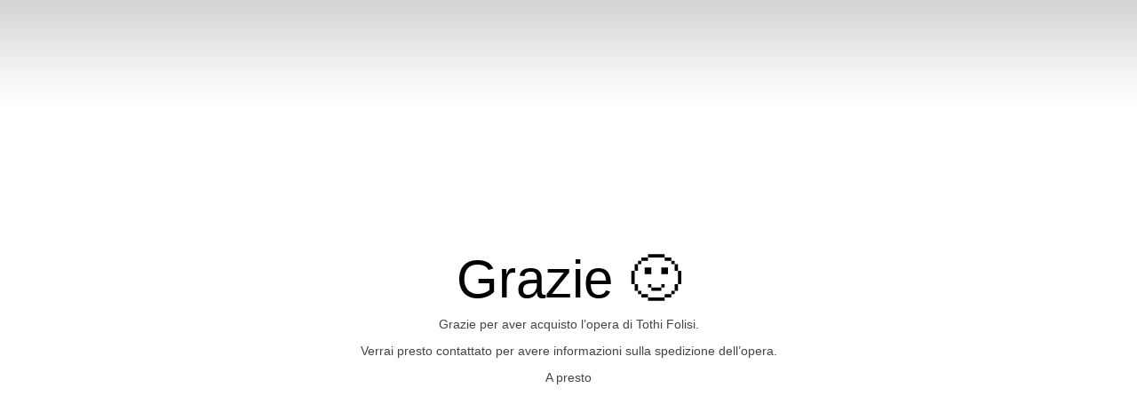

--- FILE ---
content_type: text/html; charset=utf-8
request_url: https://www.google.com/recaptcha/api2/anchor?ar=1&k=6LdTjpYUAAAAAOqHdfg8oxlic132OXk6aN4jmjLk&co=aHR0cHM6Ly93d3cuYmVib2NzLml0OjQ0Mw..&hl=en&v=N67nZn4AqZkNcbeMu4prBgzg&size=invisible&anchor-ms=20000&execute-ms=30000&cb=qhdf07yddmi8
body_size: 48799
content:
<!DOCTYPE HTML><html dir="ltr" lang="en"><head><meta http-equiv="Content-Type" content="text/html; charset=UTF-8">
<meta http-equiv="X-UA-Compatible" content="IE=edge">
<title>reCAPTCHA</title>
<style type="text/css">
/* cyrillic-ext */
@font-face {
  font-family: 'Roboto';
  font-style: normal;
  font-weight: 400;
  font-stretch: 100%;
  src: url(//fonts.gstatic.com/s/roboto/v48/KFO7CnqEu92Fr1ME7kSn66aGLdTylUAMa3GUBHMdazTgWw.woff2) format('woff2');
  unicode-range: U+0460-052F, U+1C80-1C8A, U+20B4, U+2DE0-2DFF, U+A640-A69F, U+FE2E-FE2F;
}
/* cyrillic */
@font-face {
  font-family: 'Roboto';
  font-style: normal;
  font-weight: 400;
  font-stretch: 100%;
  src: url(//fonts.gstatic.com/s/roboto/v48/KFO7CnqEu92Fr1ME7kSn66aGLdTylUAMa3iUBHMdazTgWw.woff2) format('woff2');
  unicode-range: U+0301, U+0400-045F, U+0490-0491, U+04B0-04B1, U+2116;
}
/* greek-ext */
@font-face {
  font-family: 'Roboto';
  font-style: normal;
  font-weight: 400;
  font-stretch: 100%;
  src: url(//fonts.gstatic.com/s/roboto/v48/KFO7CnqEu92Fr1ME7kSn66aGLdTylUAMa3CUBHMdazTgWw.woff2) format('woff2');
  unicode-range: U+1F00-1FFF;
}
/* greek */
@font-face {
  font-family: 'Roboto';
  font-style: normal;
  font-weight: 400;
  font-stretch: 100%;
  src: url(//fonts.gstatic.com/s/roboto/v48/KFO7CnqEu92Fr1ME7kSn66aGLdTylUAMa3-UBHMdazTgWw.woff2) format('woff2');
  unicode-range: U+0370-0377, U+037A-037F, U+0384-038A, U+038C, U+038E-03A1, U+03A3-03FF;
}
/* math */
@font-face {
  font-family: 'Roboto';
  font-style: normal;
  font-weight: 400;
  font-stretch: 100%;
  src: url(//fonts.gstatic.com/s/roboto/v48/KFO7CnqEu92Fr1ME7kSn66aGLdTylUAMawCUBHMdazTgWw.woff2) format('woff2');
  unicode-range: U+0302-0303, U+0305, U+0307-0308, U+0310, U+0312, U+0315, U+031A, U+0326-0327, U+032C, U+032F-0330, U+0332-0333, U+0338, U+033A, U+0346, U+034D, U+0391-03A1, U+03A3-03A9, U+03B1-03C9, U+03D1, U+03D5-03D6, U+03F0-03F1, U+03F4-03F5, U+2016-2017, U+2034-2038, U+203C, U+2040, U+2043, U+2047, U+2050, U+2057, U+205F, U+2070-2071, U+2074-208E, U+2090-209C, U+20D0-20DC, U+20E1, U+20E5-20EF, U+2100-2112, U+2114-2115, U+2117-2121, U+2123-214F, U+2190, U+2192, U+2194-21AE, U+21B0-21E5, U+21F1-21F2, U+21F4-2211, U+2213-2214, U+2216-22FF, U+2308-230B, U+2310, U+2319, U+231C-2321, U+2336-237A, U+237C, U+2395, U+239B-23B7, U+23D0, U+23DC-23E1, U+2474-2475, U+25AF, U+25B3, U+25B7, U+25BD, U+25C1, U+25CA, U+25CC, U+25FB, U+266D-266F, U+27C0-27FF, U+2900-2AFF, U+2B0E-2B11, U+2B30-2B4C, U+2BFE, U+3030, U+FF5B, U+FF5D, U+1D400-1D7FF, U+1EE00-1EEFF;
}
/* symbols */
@font-face {
  font-family: 'Roboto';
  font-style: normal;
  font-weight: 400;
  font-stretch: 100%;
  src: url(//fonts.gstatic.com/s/roboto/v48/KFO7CnqEu92Fr1ME7kSn66aGLdTylUAMaxKUBHMdazTgWw.woff2) format('woff2');
  unicode-range: U+0001-000C, U+000E-001F, U+007F-009F, U+20DD-20E0, U+20E2-20E4, U+2150-218F, U+2190, U+2192, U+2194-2199, U+21AF, U+21E6-21F0, U+21F3, U+2218-2219, U+2299, U+22C4-22C6, U+2300-243F, U+2440-244A, U+2460-24FF, U+25A0-27BF, U+2800-28FF, U+2921-2922, U+2981, U+29BF, U+29EB, U+2B00-2BFF, U+4DC0-4DFF, U+FFF9-FFFB, U+10140-1018E, U+10190-1019C, U+101A0, U+101D0-101FD, U+102E0-102FB, U+10E60-10E7E, U+1D2C0-1D2D3, U+1D2E0-1D37F, U+1F000-1F0FF, U+1F100-1F1AD, U+1F1E6-1F1FF, U+1F30D-1F30F, U+1F315, U+1F31C, U+1F31E, U+1F320-1F32C, U+1F336, U+1F378, U+1F37D, U+1F382, U+1F393-1F39F, U+1F3A7-1F3A8, U+1F3AC-1F3AF, U+1F3C2, U+1F3C4-1F3C6, U+1F3CA-1F3CE, U+1F3D4-1F3E0, U+1F3ED, U+1F3F1-1F3F3, U+1F3F5-1F3F7, U+1F408, U+1F415, U+1F41F, U+1F426, U+1F43F, U+1F441-1F442, U+1F444, U+1F446-1F449, U+1F44C-1F44E, U+1F453, U+1F46A, U+1F47D, U+1F4A3, U+1F4B0, U+1F4B3, U+1F4B9, U+1F4BB, U+1F4BF, U+1F4C8-1F4CB, U+1F4D6, U+1F4DA, U+1F4DF, U+1F4E3-1F4E6, U+1F4EA-1F4ED, U+1F4F7, U+1F4F9-1F4FB, U+1F4FD-1F4FE, U+1F503, U+1F507-1F50B, U+1F50D, U+1F512-1F513, U+1F53E-1F54A, U+1F54F-1F5FA, U+1F610, U+1F650-1F67F, U+1F687, U+1F68D, U+1F691, U+1F694, U+1F698, U+1F6AD, U+1F6B2, U+1F6B9-1F6BA, U+1F6BC, U+1F6C6-1F6CF, U+1F6D3-1F6D7, U+1F6E0-1F6EA, U+1F6F0-1F6F3, U+1F6F7-1F6FC, U+1F700-1F7FF, U+1F800-1F80B, U+1F810-1F847, U+1F850-1F859, U+1F860-1F887, U+1F890-1F8AD, U+1F8B0-1F8BB, U+1F8C0-1F8C1, U+1F900-1F90B, U+1F93B, U+1F946, U+1F984, U+1F996, U+1F9E9, U+1FA00-1FA6F, U+1FA70-1FA7C, U+1FA80-1FA89, U+1FA8F-1FAC6, U+1FACE-1FADC, U+1FADF-1FAE9, U+1FAF0-1FAF8, U+1FB00-1FBFF;
}
/* vietnamese */
@font-face {
  font-family: 'Roboto';
  font-style: normal;
  font-weight: 400;
  font-stretch: 100%;
  src: url(//fonts.gstatic.com/s/roboto/v48/KFO7CnqEu92Fr1ME7kSn66aGLdTylUAMa3OUBHMdazTgWw.woff2) format('woff2');
  unicode-range: U+0102-0103, U+0110-0111, U+0128-0129, U+0168-0169, U+01A0-01A1, U+01AF-01B0, U+0300-0301, U+0303-0304, U+0308-0309, U+0323, U+0329, U+1EA0-1EF9, U+20AB;
}
/* latin-ext */
@font-face {
  font-family: 'Roboto';
  font-style: normal;
  font-weight: 400;
  font-stretch: 100%;
  src: url(//fonts.gstatic.com/s/roboto/v48/KFO7CnqEu92Fr1ME7kSn66aGLdTylUAMa3KUBHMdazTgWw.woff2) format('woff2');
  unicode-range: U+0100-02BA, U+02BD-02C5, U+02C7-02CC, U+02CE-02D7, U+02DD-02FF, U+0304, U+0308, U+0329, U+1D00-1DBF, U+1E00-1E9F, U+1EF2-1EFF, U+2020, U+20A0-20AB, U+20AD-20C0, U+2113, U+2C60-2C7F, U+A720-A7FF;
}
/* latin */
@font-face {
  font-family: 'Roboto';
  font-style: normal;
  font-weight: 400;
  font-stretch: 100%;
  src: url(//fonts.gstatic.com/s/roboto/v48/KFO7CnqEu92Fr1ME7kSn66aGLdTylUAMa3yUBHMdazQ.woff2) format('woff2');
  unicode-range: U+0000-00FF, U+0131, U+0152-0153, U+02BB-02BC, U+02C6, U+02DA, U+02DC, U+0304, U+0308, U+0329, U+2000-206F, U+20AC, U+2122, U+2191, U+2193, U+2212, U+2215, U+FEFF, U+FFFD;
}
/* cyrillic-ext */
@font-face {
  font-family: 'Roboto';
  font-style: normal;
  font-weight: 500;
  font-stretch: 100%;
  src: url(//fonts.gstatic.com/s/roboto/v48/KFO7CnqEu92Fr1ME7kSn66aGLdTylUAMa3GUBHMdazTgWw.woff2) format('woff2');
  unicode-range: U+0460-052F, U+1C80-1C8A, U+20B4, U+2DE0-2DFF, U+A640-A69F, U+FE2E-FE2F;
}
/* cyrillic */
@font-face {
  font-family: 'Roboto';
  font-style: normal;
  font-weight: 500;
  font-stretch: 100%;
  src: url(//fonts.gstatic.com/s/roboto/v48/KFO7CnqEu92Fr1ME7kSn66aGLdTylUAMa3iUBHMdazTgWw.woff2) format('woff2');
  unicode-range: U+0301, U+0400-045F, U+0490-0491, U+04B0-04B1, U+2116;
}
/* greek-ext */
@font-face {
  font-family: 'Roboto';
  font-style: normal;
  font-weight: 500;
  font-stretch: 100%;
  src: url(//fonts.gstatic.com/s/roboto/v48/KFO7CnqEu92Fr1ME7kSn66aGLdTylUAMa3CUBHMdazTgWw.woff2) format('woff2');
  unicode-range: U+1F00-1FFF;
}
/* greek */
@font-face {
  font-family: 'Roboto';
  font-style: normal;
  font-weight: 500;
  font-stretch: 100%;
  src: url(//fonts.gstatic.com/s/roboto/v48/KFO7CnqEu92Fr1ME7kSn66aGLdTylUAMa3-UBHMdazTgWw.woff2) format('woff2');
  unicode-range: U+0370-0377, U+037A-037F, U+0384-038A, U+038C, U+038E-03A1, U+03A3-03FF;
}
/* math */
@font-face {
  font-family: 'Roboto';
  font-style: normal;
  font-weight: 500;
  font-stretch: 100%;
  src: url(//fonts.gstatic.com/s/roboto/v48/KFO7CnqEu92Fr1ME7kSn66aGLdTylUAMawCUBHMdazTgWw.woff2) format('woff2');
  unicode-range: U+0302-0303, U+0305, U+0307-0308, U+0310, U+0312, U+0315, U+031A, U+0326-0327, U+032C, U+032F-0330, U+0332-0333, U+0338, U+033A, U+0346, U+034D, U+0391-03A1, U+03A3-03A9, U+03B1-03C9, U+03D1, U+03D5-03D6, U+03F0-03F1, U+03F4-03F5, U+2016-2017, U+2034-2038, U+203C, U+2040, U+2043, U+2047, U+2050, U+2057, U+205F, U+2070-2071, U+2074-208E, U+2090-209C, U+20D0-20DC, U+20E1, U+20E5-20EF, U+2100-2112, U+2114-2115, U+2117-2121, U+2123-214F, U+2190, U+2192, U+2194-21AE, U+21B0-21E5, U+21F1-21F2, U+21F4-2211, U+2213-2214, U+2216-22FF, U+2308-230B, U+2310, U+2319, U+231C-2321, U+2336-237A, U+237C, U+2395, U+239B-23B7, U+23D0, U+23DC-23E1, U+2474-2475, U+25AF, U+25B3, U+25B7, U+25BD, U+25C1, U+25CA, U+25CC, U+25FB, U+266D-266F, U+27C0-27FF, U+2900-2AFF, U+2B0E-2B11, U+2B30-2B4C, U+2BFE, U+3030, U+FF5B, U+FF5D, U+1D400-1D7FF, U+1EE00-1EEFF;
}
/* symbols */
@font-face {
  font-family: 'Roboto';
  font-style: normal;
  font-weight: 500;
  font-stretch: 100%;
  src: url(//fonts.gstatic.com/s/roboto/v48/KFO7CnqEu92Fr1ME7kSn66aGLdTylUAMaxKUBHMdazTgWw.woff2) format('woff2');
  unicode-range: U+0001-000C, U+000E-001F, U+007F-009F, U+20DD-20E0, U+20E2-20E4, U+2150-218F, U+2190, U+2192, U+2194-2199, U+21AF, U+21E6-21F0, U+21F3, U+2218-2219, U+2299, U+22C4-22C6, U+2300-243F, U+2440-244A, U+2460-24FF, U+25A0-27BF, U+2800-28FF, U+2921-2922, U+2981, U+29BF, U+29EB, U+2B00-2BFF, U+4DC0-4DFF, U+FFF9-FFFB, U+10140-1018E, U+10190-1019C, U+101A0, U+101D0-101FD, U+102E0-102FB, U+10E60-10E7E, U+1D2C0-1D2D3, U+1D2E0-1D37F, U+1F000-1F0FF, U+1F100-1F1AD, U+1F1E6-1F1FF, U+1F30D-1F30F, U+1F315, U+1F31C, U+1F31E, U+1F320-1F32C, U+1F336, U+1F378, U+1F37D, U+1F382, U+1F393-1F39F, U+1F3A7-1F3A8, U+1F3AC-1F3AF, U+1F3C2, U+1F3C4-1F3C6, U+1F3CA-1F3CE, U+1F3D4-1F3E0, U+1F3ED, U+1F3F1-1F3F3, U+1F3F5-1F3F7, U+1F408, U+1F415, U+1F41F, U+1F426, U+1F43F, U+1F441-1F442, U+1F444, U+1F446-1F449, U+1F44C-1F44E, U+1F453, U+1F46A, U+1F47D, U+1F4A3, U+1F4B0, U+1F4B3, U+1F4B9, U+1F4BB, U+1F4BF, U+1F4C8-1F4CB, U+1F4D6, U+1F4DA, U+1F4DF, U+1F4E3-1F4E6, U+1F4EA-1F4ED, U+1F4F7, U+1F4F9-1F4FB, U+1F4FD-1F4FE, U+1F503, U+1F507-1F50B, U+1F50D, U+1F512-1F513, U+1F53E-1F54A, U+1F54F-1F5FA, U+1F610, U+1F650-1F67F, U+1F687, U+1F68D, U+1F691, U+1F694, U+1F698, U+1F6AD, U+1F6B2, U+1F6B9-1F6BA, U+1F6BC, U+1F6C6-1F6CF, U+1F6D3-1F6D7, U+1F6E0-1F6EA, U+1F6F0-1F6F3, U+1F6F7-1F6FC, U+1F700-1F7FF, U+1F800-1F80B, U+1F810-1F847, U+1F850-1F859, U+1F860-1F887, U+1F890-1F8AD, U+1F8B0-1F8BB, U+1F8C0-1F8C1, U+1F900-1F90B, U+1F93B, U+1F946, U+1F984, U+1F996, U+1F9E9, U+1FA00-1FA6F, U+1FA70-1FA7C, U+1FA80-1FA89, U+1FA8F-1FAC6, U+1FACE-1FADC, U+1FADF-1FAE9, U+1FAF0-1FAF8, U+1FB00-1FBFF;
}
/* vietnamese */
@font-face {
  font-family: 'Roboto';
  font-style: normal;
  font-weight: 500;
  font-stretch: 100%;
  src: url(//fonts.gstatic.com/s/roboto/v48/KFO7CnqEu92Fr1ME7kSn66aGLdTylUAMa3OUBHMdazTgWw.woff2) format('woff2');
  unicode-range: U+0102-0103, U+0110-0111, U+0128-0129, U+0168-0169, U+01A0-01A1, U+01AF-01B0, U+0300-0301, U+0303-0304, U+0308-0309, U+0323, U+0329, U+1EA0-1EF9, U+20AB;
}
/* latin-ext */
@font-face {
  font-family: 'Roboto';
  font-style: normal;
  font-weight: 500;
  font-stretch: 100%;
  src: url(//fonts.gstatic.com/s/roboto/v48/KFO7CnqEu92Fr1ME7kSn66aGLdTylUAMa3KUBHMdazTgWw.woff2) format('woff2');
  unicode-range: U+0100-02BA, U+02BD-02C5, U+02C7-02CC, U+02CE-02D7, U+02DD-02FF, U+0304, U+0308, U+0329, U+1D00-1DBF, U+1E00-1E9F, U+1EF2-1EFF, U+2020, U+20A0-20AB, U+20AD-20C0, U+2113, U+2C60-2C7F, U+A720-A7FF;
}
/* latin */
@font-face {
  font-family: 'Roboto';
  font-style: normal;
  font-weight: 500;
  font-stretch: 100%;
  src: url(//fonts.gstatic.com/s/roboto/v48/KFO7CnqEu92Fr1ME7kSn66aGLdTylUAMa3yUBHMdazQ.woff2) format('woff2');
  unicode-range: U+0000-00FF, U+0131, U+0152-0153, U+02BB-02BC, U+02C6, U+02DA, U+02DC, U+0304, U+0308, U+0329, U+2000-206F, U+20AC, U+2122, U+2191, U+2193, U+2212, U+2215, U+FEFF, U+FFFD;
}
/* cyrillic-ext */
@font-face {
  font-family: 'Roboto';
  font-style: normal;
  font-weight: 900;
  font-stretch: 100%;
  src: url(//fonts.gstatic.com/s/roboto/v48/KFO7CnqEu92Fr1ME7kSn66aGLdTylUAMa3GUBHMdazTgWw.woff2) format('woff2');
  unicode-range: U+0460-052F, U+1C80-1C8A, U+20B4, U+2DE0-2DFF, U+A640-A69F, U+FE2E-FE2F;
}
/* cyrillic */
@font-face {
  font-family: 'Roboto';
  font-style: normal;
  font-weight: 900;
  font-stretch: 100%;
  src: url(//fonts.gstatic.com/s/roboto/v48/KFO7CnqEu92Fr1ME7kSn66aGLdTylUAMa3iUBHMdazTgWw.woff2) format('woff2');
  unicode-range: U+0301, U+0400-045F, U+0490-0491, U+04B0-04B1, U+2116;
}
/* greek-ext */
@font-face {
  font-family: 'Roboto';
  font-style: normal;
  font-weight: 900;
  font-stretch: 100%;
  src: url(//fonts.gstatic.com/s/roboto/v48/KFO7CnqEu92Fr1ME7kSn66aGLdTylUAMa3CUBHMdazTgWw.woff2) format('woff2');
  unicode-range: U+1F00-1FFF;
}
/* greek */
@font-face {
  font-family: 'Roboto';
  font-style: normal;
  font-weight: 900;
  font-stretch: 100%;
  src: url(//fonts.gstatic.com/s/roboto/v48/KFO7CnqEu92Fr1ME7kSn66aGLdTylUAMa3-UBHMdazTgWw.woff2) format('woff2');
  unicode-range: U+0370-0377, U+037A-037F, U+0384-038A, U+038C, U+038E-03A1, U+03A3-03FF;
}
/* math */
@font-face {
  font-family: 'Roboto';
  font-style: normal;
  font-weight: 900;
  font-stretch: 100%;
  src: url(//fonts.gstatic.com/s/roboto/v48/KFO7CnqEu92Fr1ME7kSn66aGLdTylUAMawCUBHMdazTgWw.woff2) format('woff2');
  unicode-range: U+0302-0303, U+0305, U+0307-0308, U+0310, U+0312, U+0315, U+031A, U+0326-0327, U+032C, U+032F-0330, U+0332-0333, U+0338, U+033A, U+0346, U+034D, U+0391-03A1, U+03A3-03A9, U+03B1-03C9, U+03D1, U+03D5-03D6, U+03F0-03F1, U+03F4-03F5, U+2016-2017, U+2034-2038, U+203C, U+2040, U+2043, U+2047, U+2050, U+2057, U+205F, U+2070-2071, U+2074-208E, U+2090-209C, U+20D0-20DC, U+20E1, U+20E5-20EF, U+2100-2112, U+2114-2115, U+2117-2121, U+2123-214F, U+2190, U+2192, U+2194-21AE, U+21B0-21E5, U+21F1-21F2, U+21F4-2211, U+2213-2214, U+2216-22FF, U+2308-230B, U+2310, U+2319, U+231C-2321, U+2336-237A, U+237C, U+2395, U+239B-23B7, U+23D0, U+23DC-23E1, U+2474-2475, U+25AF, U+25B3, U+25B7, U+25BD, U+25C1, U+25CA, U+25CC, U+25FB, U+266D-266F, U+27C0-27FF, U+2900-2AFF, U+2B0E-2B11, U+2B30-2B4C, U+2BFE, U+3030, U+FF5B, U+FF5D, U+1D400-1D7FF, U+1EE00-1EEFF;
}
/* symbols */
@font-face {
  font-family: 'Roboto';
  font-style: normal;
  font-weight: 900;
  font-stretch: 100%;
  src: url(//fonts.gstatic.com/s/roboto/v48/KFO7CnqEu92Fr1ME7kSn66aGLdTylUAMaxKUBHMdazTgWw.woff2) format('woff2');
  unicode-range: U+0001-000C, U+000E-001F, U+007F-009F, U+20DD-20E0, U+20E2-20E4, U+2150-218F, U+2190, U+2192, U+2194-2199, U+21AF, U+21E6-21F0, U+21F3, U+2218-2219, U+2299, U+22C4-22C6, U+2300-243F, U+2440-244A, U+2460-24FF, U+25A0-27BF, U+2800-28FF, U+2921-2922, U+2981, U+29BF, U+29EB, U+2B00-2BFF, U+4DC0-4DFF, U+FFF9-FFFB, U+10140-1018E, U+10190-1019C, U+101A0, U+101D0-101FD, U+102E0-102FB, U+10E60-10E7E, U+1D2C0-1D2D3, U+1D2E0-1D37F, U+1F000-1F0FF, U+1F100-1F1AD, U+1F1E6-1F1FF, U+1F30D-1F30F, U+1F315, U+1F31C, U+1F31E, U+1F320-1F32C, U+1F336, U+1F378, U+1F37D, U+1F382, U+1F393-1F39F, U+1F3A7-1F3A8, U+1F3AC-1F3AF, U+1F3C2, U+1F3C4-1F3C6, U+1F3CA-1F3CE, U+1F3D4-1F3E0, U+1F3ED, U+1F3F1-1F3F3, U+1F3F5-1F3F7, U+1F408, U+1F415, U+1F41F, U+1F426, U+1F43F, U+1F441-1F442, U+1F444, U+1F446-1F449, U+1F44C-1F44E, U+1F453, U+1F46A, U+1F47D, U+1F4A3, U+1F4B0, U+1F4B3, U+1F4B9, U+1F4BB, U+1F4BF, U+1F4C8-1F4CB, U+1F4D6, U+1F4DA, U+1F4DF, U+1F4E3-1F4E6, U+1F4EA-1F4ED, U+1F4F7, U+1F4F9-1F4FB, U+1F4FD-1F4FE, U+1F503, U+1F507-1F50B, U+1F50D, U+1F512-1F513, U+1F53E-1F54A, U+1F54F-1F5FA, U+1F610, U+1F650-1F67F, U+1F687, U+1F68D, U+1F691, U+1F694, U+1F698, U+1F6AD, U+1F6B2, U+1F6B9-1F6BA, U+1F6BC, U+1F6C6-1F6CF, U+1F6D3-1F6D7, U+1F6E0-1F6EA, U+1F6F0-1F6F3, U+1F6F7-1F6FC, U+1F700-1F7FF, U+1F800-1F80B, U+1F810-1F847, U+1F850-1F859, U+1F860-1F887, U+1F890-1F8AD, U+1F8B0-1F8BB, U+1F8C0-1F8C1, U+1F900-1F90B, U+1F93B, U+1F946, U+1F984, U+1F996, U+1F9E9, U+1FA00-1FA6F, U+1FA70-1FA7C, U+1FA80-1FA89, U+1FA8F-1FAC6, U+1FACE-1FADC, U+1FADF-1FAE9, U+1FAF0-1FAF8, U+1FB00-1FBFF;
}
/* vietnamese */
@font-face {
  font-family: 'Roboto';
  font-style: normal;
  font-weight: 900;
  font-stretch: 100%;
  src: url(//fonts.gstatic.com/s/roboto/v48/KFO7CnqEu92Fr1ME7kSn66aGLdTylUAMa3OUBHMdazTgWw.woff2) format('woff2');
  unicode-range: U+0102-0103, U+0110-0111, U+0128-0129, U+0168-0169, U+01A0-01A1, U+01AF-01B0, U+0300-0301, U+0303-0304, U+0308-0309, U+0323, U+0329, U+1EA0-1EF9, U+20AB;
}
/* latin-ext */
@font-face {
  font-family: 'Roboto';
  font-style: normal;
  font-weight: 900;
  font-stretch: 100%;
  src: url(//fonts.gstatic.com/s/roboto/v48/KFO7CnqEu92Fr1ME7kSn66aGLdTylUAMa3KUBHMdazTgWw.woff2) format('woff2');
  unicode-range: U+0100-02BA, U+02BD-02C5, U+02C7-02CC, U+02CE-02D7, U+02DD-02FF, U+0304, U+0308, U+0329, U+1D00-1DBF, U+1E00-1E9F, U+1EF2-1EFF, U+2020, U+20A0-20AB, U+20AD-20C0, U+2113, U+2C60-2C7F, U+A720-A7FF;
}
/* latin */
@font-face {
  font-family: 'Roboto';
  font-style: normal;
  font-weight: 900;
  font-stretch: 100%;
  src: url(//fonts.gstatic.com/s/roboto/v48/KFO7CnqEu92Fr1ME7kSn66aGLdTylUAMa3yUBHMdazQ.woff2) format('woff2');
  unicode-range: U+0000-00FF, U+0131, U+0152-0153, U+02BB-02BC, U+02C6, U+02DA, U+02DC, U+0304, U+0308, U+0329, U+2000-206F, U+20AC, U+2122, U+2191, U+2193, U+2212, U+2215, U+FEFF, U+FFFD;
}

</style>
<link rel="stylesheet" type="text/css" href="https://www.gstatic.com/recaptcha/releases/N67nZn4AqZkNcbeMu4prBgzg/styles__ltr.css">
<script nonce="IvIDRfuiI0XildUNgJ4qWg" type="text/javascript">window['__recaptcha_api'] = 'https://www.google.com/recaptcha/api2/';</script>
<script type="text/javascript" src="https://www.gstatic.com/recaptcha/releases/N67nZn4AqZkNcbeMu4prBgzg/recaptcha__en.js" nonce="IvIDRfuiI0XildUNgJ4qWg">
      
    </script></head>
<body><div id="rc-anchor-alert" class="rc-anchor-alert"></div>
<input type="hidden" id="recaptcha-token" value="[base64]">
<script type="text/javascript" nonce="IvIDRfuiI0XildUNgJ4qWg">
      recaptcha.anchor.Main.init("[\x22ainput\x22,[\x22bgdata\x22,\x22\x22,\[base64]/[base64]/[base64]/ZyhXLGgpOnEoW04sMjEsbF0sVywwKSxoKSxmYWxzZSxmYWxzZSl9Y2F0Y2goayl7RygzNTgsVyk/[base64]/[base64]/[base64]/[base64]/[base64]/[base64]/[base64]/bmV3IEJbT10oRFswXSk6dz09Mj9uZXcgQltPXShEWzBdLERbMV0pOnc9PTM/bmV3IEJbT10oRFswXSxEWzFdLERbMl0pOnc9PTQ/[base64]/[base64]/[base64]/[base64]/[base64]\\u003d\x22,\[base64]\\u003d\\u003d\x22,\x22cijCpMKtEgE/[base64]/[base64]/Ch8Ocw4s6b2JoLcKeKRfCjBHCkEsBwp3DqcOpw4jDszzDgzBRFTFXSMKrwqU9EMOxw5lBwpJfN8Kfwp/DqsOhw4o7w7bCnxpBOwXCtcOow6JlTcKvw4bDmsKTw7zCvhQvwoJeVDUrfnQSw45Wwpd3w5pQAsK1H8OWw6LDvUh0HcOXw4vDq8ODJlFbw7nCp17Dl3HDrRHCscK7ZQZjK8OORMOVw7xfw7LCuEzClMOow47CgsOPw50/bXRKfcOjRi3CtMO1MSgaw6sFwqHDjsOJw6HCt8Okwp/[base64]/DqnfCuTsgw4XCpMKOPMKkwp0Ew7NEwpzChcOcZsOUFkzCosKKw47DlyTCnXLDucKOw5NwDsOhS00RcsKOK8KOKMKPLUYENsKowpASAmbChMKKQ8O6w58KwpsMZ0hHw59LwqXDlcKgf8KpwrQIw7/DsMK3wpHDnXc0RsKgwpHDv0/DicOkw6MPwotUwq7CjcObw5fCkyhqw5ZLwoVdw6LCiALDkUZEWHVoF8KXwq0ra8O+w7zDsFnDscOKw7pzfMOoW2PCp8KmCxYsQD8swrt0wqpsNGnDi8OTV3LDnMKBKHIIwr9JIMOmw5/Con3Cr0TCkQbDg8K6wp3Cj8ONdMKQdnPDv05Ew69casOxwr0ow6BXTMO7MSrDhcKnM8Ksw5XDnMKMZVoWEsK3woHDu242wprCkWnCmsOaBMOwLBDDikbDswnClcOiFWLDsxQbwqZFLXxLHcOYw61MEsKnw6LCjVXCp1jDn8KIw4bDnxt9w4/DkVtPMMOUw6jDtwXCtRVHw7jCp3cVwo3CtMKuRsOkTcKFw4/[base64]/DtR/Cnh4Xf8OnJsKSTmTCk8OXOAMDO8KueGMVQAPDlMOXw6zCsnfCicOWw6QGwoJFwpt/[base64]/w6QVwprCii/[base64]/wosURmTDhcOLwp/CuXgGa8KhBMKXY8OHbm0WP8KsNsKjwp4sw6zCvhVyGinDrgE+BcKuL1FuCTYKJ3sLVBzCkVnDqEHDsDwrwpMmw45va8KEAHAzAsKMw5rCoMO7w6rCm2FYw7o/QsKZRMOuZXvCv3xiw5lrK0HDlgjCscOlw5TCvnhPFyLDoT5rbsOzwpt9CRVNe1pUaU1HFHfCl0nCpMKHIAjDpADDqxvCqy3DmB/DryvCiQzDscOWFcKFE0DDnMOUY2ApJjZ3VgTDik0fRylVQcK/w7vDisOnXcOkScOlG8KPcRYIfH9hwpTCksORImROw43Doh/CjsOCw5/CsmLCkEQXw7BAwqsLIsKhwoPDvHEoworDhlTCt8KoE8OEw5sKPcKxVwhjK8Kuw75HwqbDhBDChcOAw7PDjcKVwoBMw4XClHDCoMOnMcKzw7TDkMOPwpLCgTDCkXc7LnzCiRZ1w7M8wqXDvyjDi8K/w5PDhyUqHcK6w77DrMKBK8O/[base64]/wqFsXA5Ob8KQwplbdMOmw71Vwq3CicK/QiU2wqvCh3olw67DmwJJw5Iuw4ZVMnXDtsOWw7TCrcOWDgHCogbCncKTa8KvwrNHBTLDvHvDuBUjPcOBwrRvVsKPaBDDgWLCrR9hw6sRHznDsMKHwooYwp3DpELDkmtRNhBxLMOgHyBZwrRpC8KFwpR6woIKCys0wp8Xw5TClsKbKMO5w7LDpRvDsgF/XEPDnMOzGi1Dw73CixXCtMKuwrEJcxHDiMKsM3nCksOGGHF9aMK3cMKgwrBuWk7DhMOCw7LDkwTChcOZQ8OfRsKPfcOwfA4/IsKWwrXCtXdtwoYwKm3DsgjDlxXCvcOoJRoSw5/[base64]/DgwjDvMOkwo/DmsKswrPCrcKiQcKFwrhefsKvw4p+wonCkSFIw5dow7TClhzDoA1yAMKVTsKXWhluw5AcXMK5T8O+fz0oOFbDrFjDqHPCnQ7DpMOfasOMwrPDpyx/[base64]/wotow6HChsKfPMK3UsO/MRFswoZvVsK4D38EwpDDgTLDq35FwrJlLhjDuMKAN0E6BAHDt8OVwpxhE8OSw4rCmMO5w6nDoTcLUE7CgsKCwpvCgm0LwqfDs8OwwrcPwqbDrsKVw6nCr8K+ZSMywqLCtHTDlHI6woHCqcKYwqQxAcOdw6MLPsKcwoMcNcOBwpDDu8KwasOYFcKyw6/CoW7Dr8Klw5gCS8OzLsKdUsOGw73Co8OgG8OOVhfDvBwAw7BTw57Cu8OiN8OEP8OmNMO2SXBCdV3CuT7Cp8K4HCxuw4k1wonDoVwgBjbCo0ZuaMOicsKnw7HDjsOcwojDtArCjlfDn1Jyw5/DtinCtsOBwrLDnQfCqsKewplawqRQw6AFwrY/Nj7Dr0PDu2MYw5DCvTpRBcOvw6Ylw4t9VcOYw6bDgsKVE8KrwpnCpTHCmDbDhwjDtcK9MzMBwqZqT10BwqLDjFERAAPCjsKqFcONERfDu8OQScOOD8KaEn7DlAPCjsOFfG0QaMO9V8K/wpLCrHnDuWpAwr/DoMOqbcKgw5zCgVzDjMOLw47DhsKlCsOhwobDlBxtw4piPsKuw43DtGJvYXjDnQZOw4LCk8KmYcOyw4zDtsK4LcKSw6lfUsOXbsKaI8KXH2IYwrlFwrJ8wqhJwobDlEhBwqxVECTDmWIxwqjCh8OvUxhCPHtEAQ/DhcO+wqvDnCN2w7FgSxR9Q3xXwpsYfQYGPhoLJBXCrBNCw6vDjx/CosKpw73Cgn9DDkA6wqjDqHbCuMOTw4YTw6Vlw5XDkcKQwoEDDAbClcKTwoglwqJFwo/Cn8K9w47DqEFIRT5fw5R1NH5uVgvCuMKpwrVOFm8MQxQ4w7zDlhPDr27DvW3ClSnDlcKfeBgzw63DnwVrw5/ClMO3DSnDoMOadsK2wql6RcKtw7J2NxzDjG/DkHzDkU9Ywqlcw7YkXMK3wro6wrhkBC12w6vCiDfDon0fw4h4XhHChMOMZA46w64nDsKFEcOrwo/Dq8OKWVxiwoQZw7kmDcOkw5cfJsKZw6dvcMKrwpcXOsO4wqgFLcKUJcOhGsKpLcObWsOsHwvDp8Ovw4Ntw6LDox/CrD7CkMKiw4tKc3UMBWHCscOywpHDiDrCgMKTYsK+P3YgXMKgwoNHJ8O4wohbbsOewrN6fsO8GsO0w7ALA8KLKcOKwrPDlytuwotaVWPCpG/[base64]/[base64]/DkyQqL8ODwpPCjcKRwqYLHwTDhcObXE1rB8KswqfClsKLw5/Dg8KWw5DDm8KCw4jDn2kwSsKJwrVoXggkwr/Dll/DusOxw6/DkMOddMOhwqTCqsKdwoHCkAF/w54IccOfw7Z/wqxFwoTDn8O/F3vCrlXChyJzwpoRGcOuwpbDrMKnRMOFw5bCnMK4w5xWHAXDrcKjwonCmMOrfVfDgGRowqzDvCB/w5PDk0LCkGF1RgJzUMOYFElEeRHDqHjCvsKlwrXCscKHVkfCkUzClisQaXLCksOcw790w5F/wowqwp4waEXCjFbDj8KDe8KXEcOubRg0w4TCgm8twpvCmXvCoMONVsOkSC/CtcO0wrjDvsKTw7Akw6/Ck8OkwpTDq3plwp0rPzDDiMOKw5LCtcKhKDoOAXwFw7MCPcKowrNefMKOwrjDoMKhwo/[base64]/CsgzClhcMXsKPwptIZ2BJYVvCpcK/w7McCMKofMK+SxhTw4R0wpbCgjzCjsKaw4DCncK3w7bDmBA9wo7Cs1Eawq/[base64]/[base64]/ChxMcwozCm8OtE8KhIDMGw4DDj8KLLw3Dg8KePXnDo0vDsxTDgjAwQMOzKsKeYMObw4Y4w65OwrjCmsOJw7HCnjfClcOBwrINw4vDqGHDm3ZPDUgHOGDDgsKhwrw9WsOkwqB/[base64]/w74hwpDCiEcnJRo+w7PDtWA7w5bCpcK6CMOnwrtGBsO6c8Ohw5YhwqLDo8KmworDtAfDhyfDlC/DhgPCvcKYClTDh8KZw6tNPQzDgB/CqDvDvT/Dvl4Nw7/CucOieHQJwqcYw7nDt8OBwpQ/AMKDUMKYw4oewodnW8K7w4LCl8O1w51jWcO1TzHChzDDicK7ZlPClzpGAsOQw50Jw5TCgcK5CyPCv38FEcKgE8KXOy4Xw6cnPsOXIsOJScO1wr5ywr8tcMOXw5AiKwt1wo9ET8Kxw5ptw6V2wr3DsUZsXcORwoIfw78Ow6/CrMOHw5bCmMOvXsODXBUcw4hiecOjwrHCrRHCq8Kwwp/CuMKhMw/DnUDCksKpRMOcHFYZIhgWw5PDpsOcw70bwoR/w5lNw5pgBANvOFdcwqvCuTYfFcKvwp7Du8KgYy3DucKOSEkrwqRmLMOOw4DDnMO/w6EIW20Nwpd8e8K5Fi/[base64]/DgsKUZ8KGw6ZLwoIhw79tCMOqwqvCrsKKw4/[base64]/CmcKINUA9PknCuiPDlcOWwpPCqMKvR3fCqHvDrsOiS8OYw6vCtzJvwpY4FsKGYQlZbcOOw7s7wqPDoUJaUMKnKzh0w6nDm8KMwoTDs8KqwrfChcKMw40rVsKewotwwprCisOQGU0hw7rDmcKBwo/[base64]/McKSwq4Bwq1Yw6jCm8KnFcK3wozDj8KuJsO8w77Dg8Kyw7vDj1LDqQd8w7VWCcKcwpXCuMKhMsK/[base64]/[base64]/Cr0/Dh8ONfQMgw7/DjsOjw5fDp8KbwrDCosOqHTfCscKOw5/DslkKwrnCg3DDn8O3fcKGwrLCisKiYj/DrR7CtMK9AMKWwqHCp2JLw5nCvMOnw6hmAMKRF1rCtcK5MF50w4TCki5HXMKWwrpYecKUw5lWwo8kw7k2wq0BXsK7w6fDhsK/wqnDncKDAH3DrE7Dv2TCszcSwoHClykAZ8Kqw5dGesK5WQ8eGnpqLsOkwoTDpsKXw7zCucKAa8ODMl1ibMKOImoDw4rCnsOcw57CmMOEw4sbwrRrecOdwrHDuhjDl3kiw5R4w6Jjwo7Cl0QKD2Vnwq5Vw6DCjcK4VkYqXMO/w4EmMDNFwqNVw5gXTXUOwpzCqH/[base64]/[base64]/w4x7w6lMw4XClcO6J8Opw4fCuMORBRdzwocbw6UXR8OMGCFHwrR+woXCl8O2bhh0J8O2wqPCisOow7PCizZ7W8O0B8K/AiMdbDjCgE4mwq7DoMO1wpPDn8KFw4DDt8Otw6YIwpHDqElywqM7N0ZIWMK5w7bDmiHCpTDCrjRpw4/CjMOMUFXCoThFQ1bCrGzChE4awrdPw4HDg8KTw4jDskrDuMKxw7LCscOrw4JCLsKgJsO4DQ19OSE0HMKiwpZmwrB7wqw0w44Jw7xpw54jw5zDusO8O3J7wqVSOw7DicKVBMKBw6/DrcOhHcOLMnrDmT/Ck8OndCLCnMKSwoHCm8OVcsOBdsO/H8KYbxjCrMKsaEBuwrV4PcOXw6I/woTDrcKubhxCwq4aasKgNcK9PWXDlDXDk8OyPcKcesKsccKITiJVw7IGw5g5w6ZAIcOqw43CuWvDoMO/w6XDicKyw5zCncKtw4HClsOEwqzDjgs0DX5YLcO9wpsYUyvDnzLDs3HCrsKTEsO7w7sqZ8KHNMKva8OIcEtgC8OsLF4rbTjCiHjDiSRScMO6w4jDrsKtwrQySS/Dq2Znw7PDuBfDhm1PwoLDocKBDhTDjEnDqsOSEHHDnFPCicOtGMO9bsKcw7TDoMK1wrs5wqrCqcO+VAbCizvDh0XCuENrw7XDiVQXYG8PP8OjTMKbw7zCpcKrMsOAwpcYCMOSwpnDvMKTw6/[base64]/Dr8OZUsKTwpzCoMOjwqx5G8KJwqvChgvCpcKnwpjCtzBVwptow7bCpMOiw4HClHrDti4nwq7CkMKTw5IdwoLDgDMJwrbCk1lvA8OCMsOCw7Jow4lIw5HCj8OUAwxbw7xIwq/ChmHDmAvCsU7DnXsXw4d+M8KHX3nDoBU8Y2ImbMKmwrrCoDtFw4LDkMOlw7XDrH11J30ewrrDtWDDvWA+GVtMHcKBwqxKKcOZw47DgVgTPsKSw6jCpcKMdsKMIsOZwqQZYsO0R0sybsO/wqbDmsKTwoQ4w7kJWGPCswfDoMKAwrbDqsO8LQRwfn4aAEXDnmzCghrDujF3wpXCoFzCvhPCvsKWw6sSwp5eIm9bHcOfw7PDjTcRwo3CuR5twrrCphAvw7Agw6Rcw6kowofCosOJAMOlwpBaYC1+w47DhyLCmMKwSX9CworCvzcyHMKcPwY/A0p6MMOWwpzDj8KGZsKNwoHDqDfDvi/DuwAWw5fCqALDgxbDqcOPXVMmwqvDlTvDlz3DqcKrTzNoVcK1w7J0EBvDisKlw43Ci8KLUsOKwpAvZhw9TSrCpSzCh8OHKMKQd2TCtWxLLcKMwpJxwrR3wo/ClsOSwrrDmsK0OMOcUTfDuMO1wpnCuGpswrQtQMKIw7hRbcOaMEnCqXHCvyYfEsK1b2fDksKwwq7CqjvDlAzCnsKCG0J8wpLCpgLCiwDCqyRUGsKKRcKrGkDDuMKOw7bDqsK/ZAfClG4cKcOgOcOywpRbw5zCk8KFMsKXwq7CtRDCshvClFJSWMKea3ANw7/CnCpwY8OAwo7CsyXDuxkowo5Zw74mJ2HDtVbCo2XCvSzDiXjCkjTDrsO/w5FPw5JawoXCrntaw75Bw6TDqyLCvsKdw4/ChcOcQsKvw75rCDUtwq3Cr8O1woIVw57CiMOJBwfDoA/[base64]/[base64]/[base64]/[base64]/CiMO2wpPDqD7CoQnDqw0uw6jCnMK/w7Uiw7xCTkTCr8KDw5PDlMO0V8OkXcOdwqJkwo4WLQXDj8Kfw43CiTIScHfCtcODZcKqw6cLwoDCpExfTMOXPsKseU3CgHwZHHjDhEDDosO5wpMWWsKvQMK/[base64]/Dh0kTwqrDrMO8f8K7D8KjPEMcwrUkwqs7b2XDgxFww4HCizTCkXF1wpbCnxvDp0Vpw7PDomIYw6ESw7LDuQPCsjk5w4HCpHkpMlNzY37DiDt0FMObCHnClsOgX8Oywrl/E8KWwrvCjsOQw6LCrBTCn24ZPTsPcXk8w73DjDVdCynCtWoFwqHCtsO/w45ATcOgwpvDmmQsGsKyJm7CmUHCvR07woHCgsO9Fjpaw5bClQXCvsOMDsKew5oNwps4w5cEWcOSHcKjwovDn8KREXF4w5bDncOXw5g5XcOfw4/CoijCh8Oew5syw43Dn8KRwqnCs8KHw43DhcOow6xWw4/DksOMUmcaacKDwqPDrMOGw5kXNSNvwo1AbnvCuAbDosOew7vCrcKNccO4VB3DtCg0wpwIwrd7wpXChmfDsMKgbBjDn27DmMK5wpnDhBDDo3/CiMOLw7xMaRPDrE9owrdbw5Fbw5tZCsKJLgVYw5HDksKKwqfCkQ/ClD7CkkzCp0PDojBRW8OWA2NQCcKkwrzDkwciw6nCgirDjsKUDMK7LgbDjsKMw7rDpBbDkRp9w4vDilpSS0VDw7xONMOoRcKgw4bCmD3CiGbCqcOOc8KkRVlYaExVwr3DjcKHwrHCkEtjGC/DnQZ7CsOLekJzOyfClEnDiXFRw7UmwqFyQ8K3w6U2w4MKw6s9U8OXcTI7MjnDokrCsC0bYQwBWyTCuMK8w701w67DqcKTwohwwqPDqcKnHAYjw7zDoyHCg0lCcsO8fcKPwrjCpMKAwq/CsMOzS0HDiMOkZ3DDnyNCSUNCwotNwqgUw6nCpcKkwovCmcKpwrEaXBzCqkQVw4HCm8KnMxM1w5tXw59dw6LDkMKqwq7DtsOWQR9Lwq4fwr5YNgjCq8O8w40jwos7wrpzSzTDlsKYFjAeKDnCk8KZMsO8w7fDiMOifsKhw4ogOcK/wpENwr3CocOpUWNawpMAw55nwqcpw6XDtsK7bMK4wpZMXgDCpU0ew44VUCAFwrAew7jDqsOjw6XDosKQw786w4RTCQLDn8KMwpbDr1rCscOVV8Kmw6PCs8KoUcKYNMOrCCvDp8KpUHTDg8KKFcOaa2PCkMO6csKcwohUW8Ocw7LCqXNWwoo6YWoxwp/Ds0DDgMOqwqzDisKhAgNvw5bDvcOpwrXCpFHClC5iwrVfV8OPS8OKwoXCv8KHwqLClHXCg8OnV8KUNMKQwrzDsGVGK2hqWcKGXMKtL8KNwrnCoMO9w48kw6BOw6HCtVcBwp/CsEjDmCXCgUPCvW86w73DhsOQEsKbwph3VD4nw5/CrsOQLV/CtzJMwpE6w4ZmFMKxRU5qZ8K0Nm/DpDFXwpUlwq/DiMO2X8KbFcK+wo95w7fCiMKZRcKzXsKATcK9KG57wpnDpcKsLRjCl23DicKrfH4pWDpDAyvDhsOXYMOaw796PcK/[base64]/NC7DlMOYXMO0w6LChxTDucK1UDV6D8Kie2YcXcKWbxDDqlBab8KVw4/CncKNHm7Dtk3DuMORwqLCk8KJZsOxw7jCpDHDocKuw6M3w4IaNVLCnTkHwr0mwqZcGB1SwpjCrcO2JMO6aQnChm0mw5jDj8Ovw7vCv2EZwrTCisKLcsKvLx9dOwrDgycNYcKmwp/DlGYJHBpWWgXCqWrDtzsOwqovAFrCoB3Dtm1BZcO9w77Cml/Dv8OBRn9Dw6VmdkFvw47DrsOKwrwIwpwBw4Vhwq7CrRQPKm3CjVY4UsKdBsOhwoLDrjvCrW7ChSY/fMKDwo9SURfCusOZwrTChw3Ci8O+w6vDjEtdOjrCnDLDocKvwqFSw6LCqlZVw67CuU0Bwp7CmFE8LMOHQ8KfCMOFwrAKwqzCo8OaNlLClBzDnwbDjB/DjVvDhH7CsAnCsMO2RMKCJ8OHRMKBQnrCpVRvwovCsUIDOUUjDgPDqGPCrgbCsMKQUUg2wrRpw6prw5rDosKEJEAKw5DDu8K2wqDDgsKxwpjDu8OCUnTCtT4WLcK3wpvDq0cQwpNYaGvCrn1qw7vCosORTj/[base64]/w5bCpsK8w5lGcQtkw4/DiW1yBRnComUbEcKCw4UewpHChA92woPDpTbCjMO2w4/DgcO4w5LCvsKQwrtKR8KjFyHCrMOXBMKRecKkwpJDw47DglpwwrHDk1tww5zDrm9gIyzDtHPDsMKtwpzDr8Kow4BiCgdow4PCmsKsasOIw5BkwrnCkMOjwqTDtcKPHcKlw4XCnHwww7crXg05w5IiQcO2UDlIw7UUwq3CrX0Cw7rCgMK5Ai8laTTDli/CkcOYw5bCisKlwpRgK3Nhwq/[base64]/DkWYKQsOpw5kow4kqwpkNSxZvKQsEw6vCsB0WK8Klwq1kwoU5w6vCiMKqw5rDt3spwooawqlnZEt7wot3wrY8wrzDgjkNw5/CgcOEw6dWXsKWb8OOwp9JwrnCiEPCtcO0w7jCu8O6w6gmYcO9wroAccODw7fDlcKEwoFzZ8KFwqg1woHCqTbCvsKlwoQSE8K2WSV/w53CrcO9BMK9cwROXsOTwo92Z8OvJ8KSw6kgdGAeM8KmQMKxwoAgSsOZScK0w6hKw4PChg3DucOEw5LCvE/DuMOzB3rCjMK+DsKAGcO5w4jDrwNqDMKRwrnDm8OFO8OgwrpPw7vCsRYuw6gBd8KgwqDDg8OwT8OZXznCrzo/KjdCUHrCtiTCtMOuPhAHw6TDn0B5w6HDisKiwqTDp8ODOHHCtXbDiADDrElJOsOCdjUhwqzCocOnDMOEAz0PUMKrw74Vw5nDtsKZd8KxfF/DgxLChMOKOcOqGsKSw5kNw6fCqTIlXMKQw6IRwrc2woZHw7kIw7QJwp7DoMKrWX7Ck1J6UDbCjVLClD00WwEHwo0vw4vDjcObwq5wacKyNU9hPsOXM8K/[base64]/DrsOpwoFAwp7DtMKZw4nDrcO7UFpVE8K5wqMOw47Cp1IqZ0/Dn2YlbcOiw6zDmMOYw4g3eMKSFsOPdMKEw4zCpgMKAcOmw5LDvnfDnsOUTQAEw77DpEsLQMKxcGHDrMKlw6cZw5FQwp/DgUJUw4DDpMK0w7HDkmgxwonDtMO5W254woLDo8KnesKcwqZvUXYiw5EMwrbDv2UkwqrDmR1hdmHDhXbCqnjDo8KpHsOawqEaT33ClT3DujvCvDzDhgYwwoRow71Aw7XCkX3DnynDqcKiRHvCjHfCqsKXIcKAHShaCkPCn3YowpPCk8K6w7nDj8ONwoTDrR/CpFLDjFbDrX3DicKoeMKewpA0wpo3cEdbwpDCjW1jw7UiInJlw45zJ8KnCgbCgxRJwr8MScK6D8KCwocHw6zDocObJcOWDcOkXmFrw4/CkMKbb3BuZsKzwqUcwqTDpwnDi3HDoMKvwpZUVEIIQVYmwoxUw7ICw7Rhw5B5H0ZRFUTChjk9wqgnwqcpw7zCpMKHw6nDviHCtsK+FDrCmDfDh8OOwo9nwopOUj/ChsKLKilTdG9vJz/Dg0pKw6jDlMOZPMO5CcK7RgUew6E8wqnDicOhwqgcNsOwwo1QWcOJw448w6seJD0bw5PCjMOKwp3CisKkRsOdw7w/wq7CtcOawplhwrIbwovDjX4KagTDrMOLQ8Kpw6NvTMOfcsKRZi/DqsO7LGkOwqLCj8KhRcKTF0PDoxzCo8KVacKCBMOtesOxwpEEw53Ds1Y0w5gBTcOkw7DDrsOeUVkaw6DCisO7csK6b2IAwpxod8OOwohqA8KsPMOmwrA6w4zCkVIdC8K0PMKVFETDu8OcR8OPw6/CrQsiCXFDGkUoAS0fw6TDiTxSaMORw6vDhsOGw5HDpMOqTsOKwrrDgsOrw7XDsgpRV8O4WAbDj8KMw7sOw73DvMK2PcKGYUHDnRfCq1ttw6DDlMKkw71KM3wkO8OYDnnCn8OHwovDvlFof8O3biPDpXJFwr/CkcK+bwLDh05Gw4DCvAHClAxxBVPChDEAAQwjNMKiw5PDsg/[base64]/Cr2Yiw5jCi8OMwpzDkMOIwq/Dqw7Cv1zCqsOew4B0wrvCkMOMD0ZCTcOdw5vDim3DvwDCuCbDrsK4HxpsIGM5H0VMw5RSw44RwrjDmMKCwol2woHDkErDlyTDgBA2LcKMPiYOC8K+GsKQwrfDmMKbKWttw7jDvMKdwrNGw6zCt8O+TmTDpcKabwLDm0o/wqINacKjZxVRw7gmw4kDwrDDshLCjgpqwr3DgMK8w41AZcOIwpXDnsKCwpPDkWLCgDx8UhPDvMOGZSI3wqdrwrRSw6jDrBZXOsKKFyIMVGvCmMKLw7TDnEBMwp0GLUMELhZ8w71wViskw5Rdw60IV1hYwpPDvsO9w7fCoMK7wqV3GsOEwqDCgcKVFjnDq3/CqMKTGMOWWMKWw7PDlcKKcy17cnvCu1o+EsOKbcK+cj0UbGNKwpZDwqbCjMOgUxMZKsK2wrDDrcOFLsO/wrnDgsK0G1vDu2Z6w5c6IFBww51Jw73DpcKBPsK4SCEiasKEwpg3ZUZ1REzDicOaw6Esw5fCiijDphcEVVxnwqBgwpTDs8OgwqsYwqfCiDTCiMOXKMK4w7TDs8OVYDvCpD7DqsOOw6l2bwwfw6AdwqBqw4fClkbDriMLJsOYamRaw7bCoynCusK0GMK/MsKqKcOjw6/DlMKYw7p/TAQuw5LCs8O3w6HCjsO4wrcAZMONCsOPw6hQwrvDs0fDr8K1w6HCiFTDvnBobizDp8KLwo0vw7LDtR3ClMOUecKTDcKjw5jDsMOuw54kw4HCp2/CjMOow7bCoFHDgsOEbMOgS8O0aB7Dt8KZRMO2ZXVwwoYdw6DDnm/[base64]/CmcKBQMOWw6TDp0XDnGjCi8KaP8K8MRgtw6zDn8KdwrXChRhsw4fDu8K/[base64]/[base64]/DqnLCsjfCt2/[base64]/DsMK7M0YjDisgwrLDt8O3MlTCiEg/CMOnZcOPw7zCtsK9A8OUWcOow5LDvsOAwpjDp8OAOihzw71Rwro/LcOJCcOMP8OXw6BkLcK1DWPDs1TDlMKuwpdXSHDDuWPDicOcXsKZTsOQTMOOw51xOMKvRxQyZRPDimvCgcKFw6EnTVDDkGc0CzxKDkwDGcK9wq/CtcO9DcOLR0RuGl/Ck8O+Y8OQAcKAw6cifcOywrVBJcKuwoQaGCksDk8qd2g6b8OzEXTCv2fChVoSw65xw5vCk8OXOGcswp5mdcK0w6DCo8KYw7fDiMO1w6fDj8O5KsOrwrhywr/Cqk7DmcKrY8OUecOHbw7CnWUXw71WUsO+wrLDgGECwr5cYMKBAVzDm8ORw51pw6vDnDMdw57ClHVGw6zDlzkjwo01w41wBk7DkcOSBsKzwpMMw6nCt8O/w6PClkPDq8KNRMK5w6rDosK8UMOXwpLCjVTCm8O4OnfCv01fIcKgwrrDvMKEd05ow5VCwqUCLn1lbMOBwoTDvMKtwpnCnnfCp8O2w7pPEDbCj8KrTsKFwoXDsAAywqTChcOSwq00GMOHwrlPVsOFZQ/Cn8OKGwLDjx/CnA/DkgLDiMKcw4MjwpPCtHdmK2FVw7DDuxHClBRWZnAgMcKRD8KsRCnDi8OnbDQNYTzCj3HDqMOPwrl2wojCjsOmwqwnwqJqw7zCjVLDmMK6YWLChkHCvmE7w7HDrsKzwrh6V8O/w6bCv3MEw6DCgMKCwpcpw7fCimk2K8OnfHvDtcOUEcKIw48Sw58gLU/DoMKGfBjCrXl7wp8+V8K3w73DsT/CkcKDw4dWw7fDqUdpwrovw7PDkSnDrGTDvsKhw4XCrz3DtMKFwofCs8OrwqEaw6zDiB5pTGISwqlVW8KzYsK/K8Oowr95DTzCpWbDsxbDsMKKDxvDqsKlwoTCmCMBw7rCjMOrGhvDgHhJc8KrZxrDh20XB1wHKsOnKU44ShbDrEnDsRbCocKMw6XDr8OOZsOca0PDrsKyOxJYGsK5wotYRTnDr0QfF8KWw5/DlcOqW8OPw53CtVLDhcK3w5VNwovCuiHDq8OPwpdEwrkkw5zDtcKJIsOTw5FXwojCj2PDjCY7w7rDlS3DpzLDsMOnU8OvM8OwW2g/w7gRwrQgwprCrxceQxl6wrFlM8KsfmEfw7zCsEQdOhHCncOxKcOfwoVaw7rCqcOMbMKNw7TDssKEeyrDmcKPa8Opw7jDt2p9wpIvwo3CtMK/ZFgvwqXDvn8kw4LDiQrCoT0jDFjCvsKJw5bCnxBJwpLDssOGK0tnw5fDpTABw6nCpXJZw4TDhMKXa8K1wpdKw7kuAsOFejzCr8K6Y8OLOSfCu2BgN0BPInjCiUBDD1bDq8OdFm8/w4NxwpQKHA8EHcOlwpTCrUzCmsOdPh/CvcKNO0wSwpliwqFvTMKcacO/wrs9wrnCsMO/w7Y4wr4OwpcbBz7Dg1/CpMKxCGRbw5zCoB/CrMKdwqoRDsOTw6jDp343WMKYJFvCisO8UcOcw5R+w757w6tjw58OM8O5HHwTwoI3w4XCksODF2wyw5nDo1gYEcOlw7jCrcOdw6sPf0bCrMKRe8OhNyzDji/[base64]/DrzAwesKrwozCgkTCpDHCrsO+wrDDmiLClELDhcOFwoPDvsKEesO8wr5UKGsOVk7CiUbCoWtcw4/DgcODWAAjCcOZwovCsx7CmQZXwpjDv0VsdsK4I1nChC3Cj8K/[base64]/CnhrDiMKww75hwpUzCn9ZwofDgsKaw6bCgDcpw7XDvcKrw7QYUl42woDDoQXDoxNPw6TCiQnClGsCw5LDqT/DkDwvw6PDvBTDv8OTc8O7ZsKhw7TDqhXCucKMLsOUfi1/w6vDtjPCm8Kqwq/ChcKFY8Oxw5LDhGt/TsK+w4jDu8KEW8Ocw7rCssO2OsKNwrVKw416aT40XcOUK8Kuwpp1wodkwp9ibXRPJkHDuR/DtcKIwrc7w7VJwq7Dn2d5AHTCkhgBZcOGR1E0B8KKFcKqwrTCvsOdw7vDmFUpScOQwobDqMOuaVTChjMLwpzDl8OYBsOYZUYqw6/[base64]/[base64]/w7PCszpuwqZGJUQPDnrCvcOPw59CwpLDgMOOJUlpNMKHTRzCtTPDucKxfh1bGjXCsMOuAzhwYBUiw6ERw5vDnyHDgsO6PMO6QkfDl8KaBSnDvcObGAobworCmkzDtcKewpLDuMKmw5EGwrDDpMKMSi/[base64]/DgsKyI1l0ExsVwqc8His+woYrO8K2ICd6CAnCm8OCw7DDncKJwqt1w7BBwoJnInPDi33CqcKmUyY9wp9SX8OjSMKpwoQCRMO5wqI/w5dxIUYtw68nw7IBdsOBHFLCsjDDkzxFw7rDusKuwpPCmsO6w4jDkgTCln/DmMKGecK+w4TCm8KXK8K/w7fDiyhQwoMsG8Oew7wfwrdhwqrCq8KuMcK1woxHwpcAThrDrsOzwrrDjxwbwrLDtMKFD8OawqJjwoTDvXrDvcO3w6/ChMKbchTDrHbCi8OJw44AwoDDhMKNwphRw7cSBFvDjGfCjgTCj8OOGcOyw6cLCUvDo8OhwqwKBRnDk8OXw4DDoDrDgMOaw5jDv8KAfz9/[base64]/Cqnk2AU7DkcK6wrnDq8OFwqHDm8K6DyB9w44gN8OnCVzDocKpw4BLw5vClMOmF8KRwrLCqmE9wprCqcO3wrs5KggvwqTDssKkXyRwR3bDvMKXwpbCiThyNMKrwovDgsK7wpPDsMOYbFvCrmzCrcOFEsOawrtRSxp5d0TDnhldw67ChSkjesOqw4/CpcKLd3gGw6gXwqnDgwjDnnovwpsfasOsDj8iw6zDlG/DjkFOQ07CpT5XCsKUKMORwrDDi20pw7pWacOAwrHDlMKXG8Ovw7jDqcKmw7RnwqEiSMKPw7/DucKER15MTcOEQ8O6EMOswr5Ie3Ziwpclw6QxfjsKbyvDul50DsKeT2oGYUUuw6xGKcK5w6zCgsOeBjIiw7R5HcKNG8OcwrEMLH3CpGgrVcKwYynDucO0S8OvwqxheMKswofDumEGwqo1wqFqTsKzYCvDgMOjMcKbwpPDi8KVwo4eT2TCkH/DsDc1wr0Mw6bCqMKfZUbDnsK3ME/DrcOGSsK+UhLCrQVDw79XwrHChBgDGcOaFiQgwocpO8KAwp/DrkvCkAbDkA/ChcOqwrXDnMKEH8O9W0Iew7xyYmpDb8OibHPCgsKZLsKLw78dFQnCjiADY1TDgMKqw4Y/SMKPZSdUwqsEwoEUwrJGwqLCjmrCmcOxPA8QVMOaPsOYQcKCaW5pwqbDk2JLw5YiYDDCjcO9wqsbSBV6w5c6wpvCusKpOcKCGS8oX0vCnsKeQ8OCb8OCdkYLBH3DuMK6VMO2w6vDkyHCi2ZeeWzDuz8QeHUxw4nCjCLDiwPDnWLChcOlw4nDlcOkAsO4BsO/wohxQnFYT8Kpw5PCpcKyf8O8N0tbKcORw75/w5nDhFltwovDnsO/wrwewpV/w5LCvjPDomfDuUfDsMKCS8KICzVAwpDDhEHDiwtudmvCmD7ChcOuwr/DoMOjGkxawq7Dv8OtV1fCnMOTw7d1w6FcWMKKFsOOYcKKwrJVXcOYw7pqwo/DqFQOFRx3UsO6woFDbcKIQTd/LXA8esKXQ8OFw7Ukw7cuwrNVWsOMJcKtOsOtVUfDuBNBw65kw63CqMK2axZMesKDwokuN3HDqXPCqATDkDhKc2rDr3p1e8OhGcK1RwjCvcK5w5PDgV/Du8OTwqdXMA0MwodQw4bDvF9xw5/[base64]/QMO3wqfDl29Bwr/[base64]/DjMKbOcO0w5XCiCPDgyrDt0ghwqUwPMOFwobDkcKpw4/DlzLDrCgKPcKyQTAZw5DDj8KQP8OZw55BwqFywovDuiXDu8KEKcKPT3YKw7VZw7sHV2glwrJkw6HClxgzw4plfcOWw4HDlsO0wok0fMOgSxVuwoEuQMKKw7HDlFLDvm1+OAtqw6cVwr3DjMO4w63Dg8K/wqfDicKVW8K2wo/[base64]/DqCzCsMOCUcOENsK3w4zDksK4LMOzw7FdPcOoC27ChQ0Tw44JdMOnbMKqWm83wrwVfMKASmvDqMKlFxDCjsO+VcKicGTDnQJ7GjvDgj/[base64]/CkQjCrinDviMwNT4aMV7Dny4sMV5lw5gMV8KaBl80HEjDjXI+wo1RRsKjbcOERyttNsOhwrbClkxWKMK/[base64]/DvcKqDmJ1w73CuHLDvgzDnXF2w53DisO4woLDhgpVw4ABa8KVCMODw5/CosOoccKqZ8OvwoPCrsKRFcOmB8OkHcO0wpnCqMKxw5hIwqfDoDh5w4JswqY8w4o8wpXDpjTCvB7CiMOow67CmEc/wr3DvsOiFXd5woXDlU/CpRDDtUjDnG9Qwo0mw6khw5IuVg44AmBaGcOpIsO/wp4Mw5nCrWowMRF+woTDqMOcZcKEQF8ew7vCrsKFwoDDsMOLwqkSwrPDu8K8L8KUw4zCiMOeNRQKw5vDl2fDhz/DuBHDoRPCq0bCpnMeRlI6wotLwrrDgkpCwo3Dv8OvwrLDh8ORwpUkwpABNMOnwpJdCkIFwqd5fsOPwop4wpEwN2cuw642fhfClMOYPzpywoPDuyDDnsKfwo3CgMKfwpbDmcK8PcKhW8OTwpUILgRVP3/Cs8KTScKIWsKXAcKGwonDtCLDlSvCn1hwRnBUQ8K9eBvCs1PDnVLDncKEdcOdN8OTw6wTTA/[base64]/CqMKcwqxkaSFwa8KfwrJSw5LClcO7woE7wrnDpSg2w7dAbMKoeMOuwr8Tw43Dt8KFw5vCmXhTehTConUuO8OcwqvCvm0vNMK/NcKyw7PDnG4HDljClcKjJnnCmiIjcsKew7XDmcODdRDDnT7CmcOmNcKuIXDDtMOUAsKdwpjDoDpxwrHCrcKaY8KPb8OpwqPCvzBJGxPDlRvClBNyw4Uqw6jCo8KgGMKxOMKXw55INTFqwqHCsMK/w7/CsMO5wrYZPAJjWsOLL8OJw6dDbShiwq94wqLDscOEw5cpwpHDqBZowoHColgdw7DDuMOLInfDkMOwwpcTw77DsRLCjXTDj8KAw5xIwo/DkWHDk8Otw6YKUMOJTFfDlMKNw4RyL8KaGsKlwoNBw6YTCsOBwqhEw70dED7Cqj01woVedzbCvT0oHQ7CnkvChxcPw5INwpLDnBofdsO4B8OiNxbDocOxwojCsxV0wqDDl8K3CcOLDcOdYUM6w7bDisO/ScOkw4sbwoFgwprDuSHCtmwkY1FtUMOrw703CMO4w7fClsKqwrgmDwNTwr/[base64]/DsThXwrlswoNGwobDi3k7wp/Cumd/[base64]/P1nDvMKswr96w4A5DsOvw7rCtEFsLcKwwqdecFvCtQlQw6vDoDvDksKnBcKKFsKuR8ODw44awrnCoMOzHMKMw5LCl8OjeCYuwoQ6w77Dn8O9QMKqwodJwrXChsKswoUmBgPCnsKZJMO5DMO/N2t/wqIobXsZw6nDqsKfwpg6X8K6HsKJLMKvwpzCoFHCtgV7wpjDnsKow5DCoCnCgTQaw4N3G3/CoQApTcObw7MPw67DncK6PRA+DcKXE8OKwrfCg8K1w5nDscKrGgbCj8KSXMONw6LCrQvCvsKxXHluwr9PwrrDq8Kkwrw2I8OoNEzDlsK/wpfCjHXDusKRbMKQwrQCDAcDUghyCWF7wrzDkcOvRFBFwqLDjTQ7w4dmVMK8wpvCs8Kmw63Dr0AyY3lTfAIMSmJawr3DlxosWsKTw7Ugwq3CuDp/[base64]\x22],null,[\x22conf\x22,null,\x226LdTjpYUAAAAAOqHdfg8oxlic132OXk6aN4jmjLk\x22,0,null,null,null,0,[16,21,125,63,73,95,87,41,43,42,83,102,105,109,121],[7059694,591],0,null,null,null,null,0,null,0,null,700,1,null,0,\[base64]/76lBhnEnQkZnOKMAhnM8xEZ\x22,0,1,null,null,1,null,0,1,null,null,null,0],\x22https://www.bebocs.it:443\x22,null,[3,1,1],null,null,null,1,3600,[\x22https://www.google.com/intl/en/policies/privacy/\x22,\x22https://www.google.com/intl/en/policies/terms/\x22],\x22yIr1C0mAiCHutwv+5qTlEg38Gk74i23RS7oGOhie9fg\\u003d\x22,1,0,null,1,1769533214033,0,0,[18,131,68,203,110],null,[77,174,58,25],\x22RC-mHiqG3pTQ_5mbA\x22,null,null,null,null,null,\x220dAFcWeA4LUq8gz3djYXh1SkheOW_j9z-2j6yBRrKBKYaR14-wf2TBSnP4tL09tDzdYq-OJHQMSvBJPhfdTvJjNWAOBnggf2EnCQ\x22,1769616014127]");
    </script></body></html>

--- FILE ---
content_type: text/css
request_url: https://www.bebocs.it/wp-content/themes/joyn-child/style.css
body_size: 878
content:
/* @override
	http://wordpress.bebocs.it/wp-content/themes/joyn-child/style.css */

/* LICENSE & DETAILS
   ==================================================

	Theme Name: BOCS
	Theme URI: http://www.add-design.it
	Description: Declinazione del tema Joyn per la realizzazione del sito bebocs.it
	License URI: http://www.gnu.org/licenses/gpl-3.0.html
	Template: joyn
	Version: 1.0
	Author: Swift Ideas / + ADD DESIGN
	Author URI: www.swiftideas.net

	All files, unless otherwise stated, are released under the GNU General Public License
	version 3.0 (http://www.gnu.org/licenses/gpl-3.0.html)

   ==================================================
*/


/* --------------------------------------------
	CHILD THEME CSS
-------------------------------------------- */


#copyright .text-left {
	max-width: 100% !important;
}
nav#main-navigation a {
	text-transform: uppercase;
}
